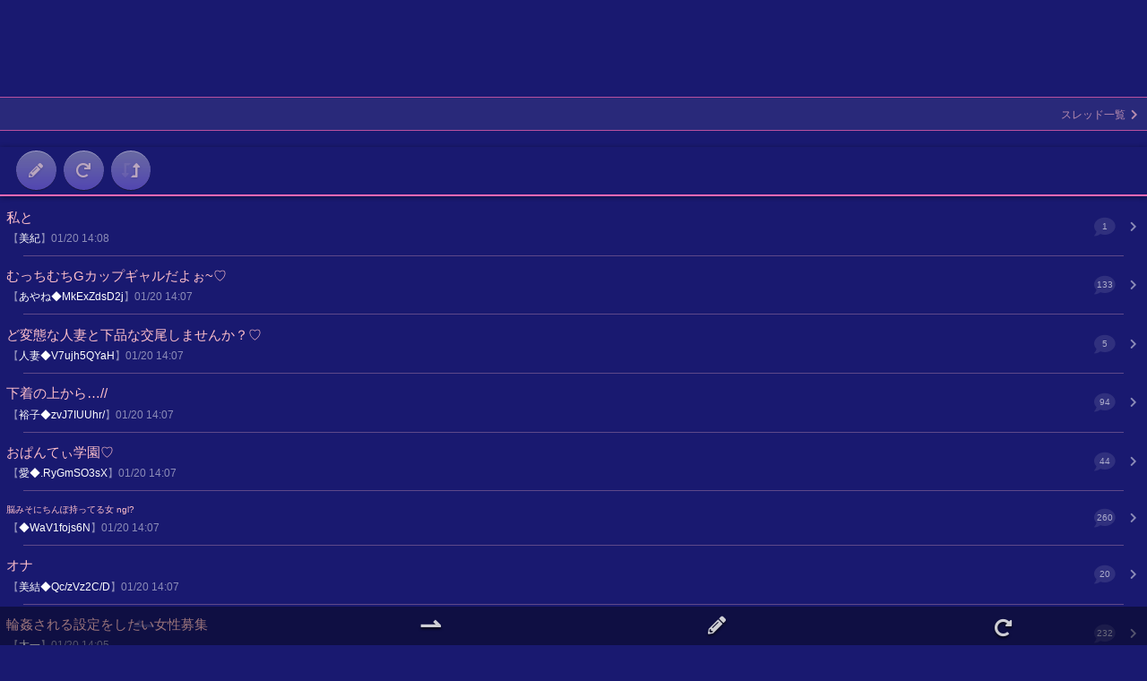

--- FILE ---
content_type: text/html; charset=none
request_url: http://imageplay.nbbs.biz/?rcnt=15&mode=next&id=imageplay&gazo=&jun=0&kid=4764&scnt=0&s_pas=&host=&sitei=&kword=&spw=
body_size: 30347
content:
<html>
<head>
<meta http-equiv="content-type" content="text/html; charset=shift_jis">
<meta http-equiv="Cache-Control" content="no-cache" />
<meta http-equiv="Content-Type" content="text/html;charset=utf-8">
<meta name="viewport" content="width=device-width, user-scalable=no, initial-scale=1, maximum-scale=1">

<script type="text/javascript" src="http://ajax.googleapis.com/ajax/libs/jquery/1.7.2/jquery.min.js"></script>

<link href="https://use.fontawesome.com/releases/v5.6.1/css/all.css" rel="stylesheet">
<link rel="stylesheet" href="https://cdnjs.cloudflare.com/ajax/libs/font-awesome-animation/0.0.10/font-awesome-animation.css" type="text/css" media="all" />

<link rel="preconnect" href="https://fonts.googleapis.com"><link rel="preconnect" href="https://fonts.gstatic.com" crossorigin><link href="https://fonts.googleapis.com/css2?family=Klee+One&family=Zen+Maru+Gothic&family=Zen+Kurenaido&family=Potta+One&family=Dela+Gothic+One&family=Kosugi+Maru&family=Hachi+Maru+Pop&family=Mochiy+Pop+One&family=RocknRoll+One&family=Murecho&family=Rampart+One&family=Yusei+Magic&family=Yuji+Mai&family=Yuji+Syuku&family=Yuji+Boku&family=Kaisei Decol&family=Kaisei+Opti&family=Kaisei+HarunoUmi&family=Kaisei+Tokumin&family=Hina+Mincho&family=Shippori+Antique&family=Zen+Antique&family=Reggae+One&family=New+Tegomin&family=Kiwi+Maru&family=Sawarabi+Mincho&family=Stick&family=Yomogi&family=Train+One&family=Monomaniac+One&family=Gamja+Flower&family=Hi+Melody&family=Aoboshi+One&family=Cherry+Bomb+One&family=Darumadrop+One&family=Tsukimi+Rounded&family=Palette+Mosaic&family=Slackside+One&family=Chokokutai&family=WDXL+Lubrifont+JP+N&family=UoqMunThenKhung&family=Iansui&family=Sawarabi+Gothic&family=Zen+Old+Mincho&family=Kapakana&family=LXGW+Marker+Gothic&family=Shizuru&family=Huninn&family=Yuji+Hentaigana+Akari&display=swap" rel="stylesheet">

<style type="text/css">
*{
padding:0px;
margin:0px;
}
body{
background-color: midnightblue;
font-family: -apple-system, BlinkMacSystemFont,
"Hiragino Kaku Gothic ProN", Meiryo, sans-serif;
}
div#box{
text-align:center;
}
div#wrapper{
width:100%;
text-align:left;
margin-left:auto;
margin-right:auto;
}
h1{
opacity: 0.6;
text-align:center;
font-size:0.75em;
color: pink;
background: rgba(255,0,255,0.2);
height: 2.7em;
line-height: 2.7em;
box-shadow: inset 0 2px 4px rgba(0,0,0,0), 0 2px 3px rgba(0,0,0,0.4)
}
span.next1{
    border-radius:0.8em 0em 0em 0.8em;
}
span.next2{
    border-radius:0em 0.8em 0.8em 0em;
}
p.next{
color:rgba(0,0,0,0);
font-size:1.2em;
text-align:center;
font-weight:bold;
margin:7px 0px 0px 0px;
}
p.next a{
color:rgba(255,210,255,0.6);
}
p.next span{
display: inline-block;
    position: relative;
    text-decoration: none;
    margin: 4px 0px;
    width: 27%;
    height: 1.5em;
    line-height: 1.5em;
    border: solid 1px rgba(90,80,150,0.5);
    text-align: center;
    vertical-align: middle;
    overflow: hidden;
    background-image: -webkit-linear-gradient(rgba(0,0,0,0.12) 0%, rgba(255,255,255,0.15) 100%);
    background-image: linear-gradient(rgba(0,0,0,0.12) 0%, rgba(255,255,255,0.16) 100%);
}

select{
color:dimgray;
font-size: 0.85em;
border-radius: 5px;
width: 4.3em;
height: 2.1em;
text-align: center;
vertical-align: middle;
border: solid 1px rgba(90,80,150,0.5);
background:rgba(255,255,255,0.8);
padding:3px 6px;
margin:0px 0px 0px 10px;
}
input{
color:rgba(255,240,255,0.6);
background:rgba(0,0,0,0);
background-image: -webkit-linear-gradient(rgba(0,0,0,0.12) 0%, rgba(255,255,255,0.16) 100%);
    background-image: linear-gradient(rgba(0,0,0,0.12) 0%, rgba(255,255,255,0.16) 100%);
font-size: 0.7em;
border-radius: 5px;
width: 7.5em;
height: 2.6em;
text-align: center;
vertical-align: middle;
border: solid 1px rgba(90,80,150,0.5);
margin:0px 0px 5px 10px;
}
form{
margin:0;
}p.icon{
font-size: 1em;
text-align: left;
width: 100%;
box-sizing: border-box;
border-bottom: solid 2px hotpink;
box-shadow: 0px 1px 6px rgba(0,0,0,0.4);
padding: 4px 0 4px 10px;
margin: 10px 0px;
}
p.icon a{
opacity: 0.7;
display: inline-block;
box-sizing: border-box;
overflow: hidden;
color: mistyrose;
width: 2.8em;
height: 2.8em;
line-height: 2.8em;
z-index: 110;
border-top: solid 1px rgba(255,255,255,0.7);
border-bottom: solid 1px rgba(0,0,0,0.8);
border-radius: 1.4em;
text-align: center;
vertical-align: middle;
text-decoration: none;
text-shadow: 0px 1px 3px rgba(0,0,0,0.2);
margin: 0 0 0 8px;
background: linear-gradient(to bottom, rgba(255,255,255,0.5), slateblue);
}
.thin{
opacity: 0.15;
}
p.icon a:active{
    color: white;
    background: cornflowerblue;
    border: none;
}
div.upper{
font-size: 0.6em;
text-align: center;
background: mediumvioletred;
padding: 0.3em 0em;
margin: 0;
}
span.upper{
    display: inline-block;
    position: relative;
    border: solid 1px rgba(0,0,0,0.2);
    text-decoration: none;
    color: rgba(255,255,255,0.9);
    box-sizing: border-box;
    box-shadow: 0px 2px 5px rgba(0,0,0,0.3);
    width: 24%;
    height: 2.6em;
    line-height: 2.6em;
    border-radius: 1.3em;
    text-align: center;
    vertical-align: middle;
    overflow: hidden;
    background: rgba(0,0,0,0);
    margin: 1px;
}
span.upper:active{
    color: white;
    box-shadow: none;
    background: cornflowerblue;
}
div.modal_wrap input{
    display: none;
}
div.modal_overlay{
    display: flex;
    justify-content: flex-end;
    overflow: auto;
    position: absolute;
    top: 2em;
    right: 0;
    z-index: 990;
    width: 10em;
    opacity: 0;
    transition: opacity 0.5s, transform 0s 0.5s;
    transform: scale(0);
}
label.modal_trigger{
    position: absolute;
    width: 100%;
    height: 100%;
}
div.modal_content{
    opacity: 0.9;
    align-self: flex-start;
    width: 10em;
    padding: 14px 0px 8px 0px;
    box-sizing: border-box;
    background: mediumvioletred;
    border-radius: 0px 0px 0px 16px;
    transform: translateY(-100%);
    transition: 0.5s;
}
label.close_button{
    color: rgba(255,255,255,0.9);
    position: absolute;
    top: 0;
    right: 0;
    padding: 6px 10px;
    font-size: 1.6em;
    cursor: pointer; 
}
div.modal_wrap input:checked ~ .modal_overlay{
    opacity: 1;
    transform: scale(1);
    transition: opacity 0.5s;
}
div.modal_wrap input:checked ~ .modal_overlay .modal_content{
    transform: translateY(0px);
}
label.open_button{
    color: pink;
    font-size: 1.2em;
    position: absolute;
    right: 10px;
    top: 2.1em;
    vertical-align: middle;
}
p.topic{
font-size: 0.75em;
color: rgba(255,255,255,0.7);
letter-spacing: -0.4px;
padding: 6px;
}
p.related a{
font-size: 0.75em;
color: rgba(255,255,255,1);
display: inline-block;
box-sizing: border-box;
overflow: hidden;
width: 100%;
height: 2.8em;
line-height: 2.8em;
border-top: solid 1px rgba(255,255,255,0.2);
vertical-align: middle;
letter-spacing: 1.1px;
padding-left: 14px;
text-align: left;
text-decoration: none;
text-shadow: 1px 1px 3px rgba(0,0,0,0.8);
}
a.top{
    color: pink;
    font-size: 0.75em;
    text-decoration: none;
    position: absolute;
    top: 3.5em;
    left: 14px;
    opacity: 0.6;
    font-weight: bold;
    text-shadow: 1px 1px 3px rgba(0,0,0,0.7);
}p.left{
font-size:0.875em;
text-align:left;
padding:1px 6px;
}
div.title{
    position: relative;
}
h2{
    font-size: 0.91em;
    font-weight: normal;
    background: rgba(0,0,0,0);
}
h2 a{
    display: inline-block;
    position: relative;
    z-index: 24;
    text-decoration: none;
    color: pink;
    box-sizing: border-box;
    width: 100%;
    text-align: left;
    overflow: hidden;
    background: rgba(0,0,0,0);
    padding: 0.3em 64px 1.6em 0.5em;
    margin: 0;
}
h2 a:active {
    color: white;
    background: cornflowerblue;
}
span.time{
    color: rgba(255,255,255,0.5);
    font-size: 0.72em;
    position: absolute;
    z-index: 23;
    bottom: 0.18em;
    left: 0.8em;
}
span.number{
    color: rgba(255,255,255,0.6);
    font-size: 0.64em;
    display: inline-block;
    position: absolute;
    z-index: 22;
    width: 34px;
    text-align: center;
    top: 48%;
    right: 30px;
    transform : translateY(-50%);
}
span.comment{
    color: rgba(255,255,255,0.1);
    font-size: 1.48em;
    display: inline-block;
    position: absolute;
    z-index: 21;
    width: 34px;
    text-align: center;
    top: 50%;
    right: 30px;
    transform : translateY(-50%);
}
span.chevron{
    color: rgba(255,255,255,0.5);
    font-size: 0.75em;
    display: inline-block;
    position: absolute;
    z-index: 20;
    width: 30px;
    text-align: center;
    top: 50%;
    right: 0;
    transform : translateY(-50%);
}
p.cate{
font-size:0.75em;
text-align:center;
padding:14px 0px 6px 0px;
}
span.cate {
    display: inline-block;
    position: relative;
    text-decoration: none;
    color: powderblue;
    box-sizing:border-box;
    width: 25%;
    height: 3.2em;
    line-height: 3.2em;
    border-top: solid 1px hotpink; 
    border-right: solid 1px rgba(255,105,180,0.4);
    text-align: center;
    vertical-align: middle;
    overflow: hidden;
    background-image: -webkit-linear-gradient(rgba(0,0,0,0) 0%, rgba(200,255,255,0.2) 100%);
    background-image: linear-gradient(rgba(0,0,0,0) 0%, rgba(255,255,255,0.2) 100%);
}
span.cate:active {
    color: white;
    background: cornflowerblue;
}
span.all {
    display: inline-block;
    position: relative;
    text-decoration: none;
    color: powderblue;
    box-sizing:border-box;
    width: 100%;
    height: 3em;
    line-height: 3em;
    border-top: solid 1px rgba(255,105,180,0.4);
    border-bottom: solid 1px hotpink;
    text-align: center;
    vertical-align: middle;
    overflow: hidden;
    background-image: -webkit-linear-gradient(rgba(0,0,0,0) 0%, rgba(200,255,255,0.2) 100%);
    background-image: linear-gradient(rgba(0,0,0,0) 0%, rgba(255,255,255,0.2) 100%);
}
span.all:active {
    color: white;
    background: cornflowerblue;
}div.sticky{
text-align: right;
z-index: 800;
position: -webkit-sticky;
position: sticky;
top: 0.1em;
}
span.sticky{
opacity: 0.6;
display: inline-block;
color: rgba(255,255,255,1.0);
font-size: 0.84em;
box-sizing:border-box;
border: solid 1px rgba(80,30,130,0.8); 
border-radius: 0.5em;
background-color: rgba(80,30,130,0.7);
backdrop-filter: blur(0.15em);
padding: 0.4em 0.8em;
margin: 0.1em 0.4em;
}
span.sticky small.com{
opacity: 0.5;
}
div.main{
opacity: 0.94;
font-size:0.88em;
text-align:left;
padding: 6px 6px;
line-height: 1.6;
}
div.main a{
color: pink;
text-decoration: none;
text-shadow: 1px 1px 2px rgba(0,0,0,0.7);
}
div.resname{
color: rgba(255,255,255,0.6);
font-size: 0.875em;
text-align: left;
vertical-align: middle;
height: 1.6em;
line-height: 1.6em;
margin: 2px 8px;
}
span.res a{
opacity: 0.8;
font-size: 0.86em;
text-decoration: none;
position: relative;
left: 0;
display: inline-block;
box-sizing: border-box;
overflow: hidden;
color: pink;
width: 2.8em;
height: 1.6em;
line-height: 1.6em;
z-index: 11;
border-top: solid 1px rgba(255,255,255,0.4);
border-bottom: solid 1px rgba(0,0,0,0.5);
border-radius: 0.9em;
text-align: center;
vertical-align: middle;
text-decoration: none;
margin: 0 4px 0.1em 0;
background: linear-gradient(to bottom, rgba(255,255,255,0.2), rgba(50,50,0,0.2));
padding: 0 0 1.7em 0;
}
span.reply{
position: absolute;
left: 0.35em;
font-size: 1.6em;
color: rgba(255,255,255,0.1);
z-index: 10;
}
div.note{
color: rgba(255,255,255,0.5);
font-size: 0.75em;
position: relative;
height: 1.4em;
line-height: 1.4em;
margin: 1px 0px;
}
span.note{
position: absolute;
left: 12px;
}
span.del{
opacity: 0.35;
font-size: 1.2em;
position: absolute;
right: 18px;
}
span.del a{
text-decoration: none;
color: pink;
text-shadow: -1px 1px 2px rgba(0,0,0,0.9);
}
p.right{
font-size:0.84em;
text-align:right;
}
p.right a{
    opacity: 0.7;
color: rgba(255,255,200,0.8);
    display: inline-block;
    position: relative;
    text-decoration: none;
    padding: 0;
    margin: 0.5em 0em;
    width: 10em;
    height: 2.2em;
    line-height: 2.2em;
    border-radius:0.8em 0em 0em 0.8em;
    box-shadow: -2px 2px 3px rgba(0,0,0,0.5);
    text-align: right;
    vertical-align: middle;
    overflow: hidden;
    background: rgba(255,255,255,0.2);
}
p.center1{
text-align:center;
font-size:0.75em;
padding: 4px 0px 0px 0px;
}
hr.main{
opacity: 0.3;
border: 0 none;
height: 1px;
background-color: lightpink;
width: 96%;
margin: 9px auto;
}
hr.full{
opacity: 0.7;
border: 0 none;
height: 2px;
background-color: hotpink;
width: 100%;
margin: 6px auto;
}
p.hito{
opacity: 0.7;
font-size: 0.77em;
text-align: center;
padding: 4px 0px 10px 0px;
}
span.hito{
    display: inline-block;
    position: relative;
    text-decoration: none;
    color: thistle;
    box-sizing: border-box;
    width: 70%;
    height: 2.2em;
    line-height: 2.2em;
    border: solid 1px rgba(100,90,200,0.7);
    border-radius: 0.7em;
    text-align: center;
    vertical-align: middle;
    overflow: hidden;
    background: rgba(255,255,255,0.1);
}
span.hito:active {
    color: white;
    background: cornflowerblue;
}
img{
opacity: 0.8;
}p.list{
opacity: 0.7;
font-size: 0.75em;
padding: 8px 0px;
}
span.list{
    display: inline-block;
    position: relative;
    text-decoration: none;
    color: pink;
    box-sizing: border-box;
    width: 100%;
    height: 3.2em;
    line-height: 3.2em;
    padding: 0px 10px 0px 0px;
    border-top: solid 1px hotpink; 
    border-bottom: solid 1px hotpink;
    text-align:right;
    vertical-align: middle;
    overflow: hidden;
    background: rgba(255,255,255,0.1);
}
span.list:active {
color: white;
background: cornflowerblue;
}
div.bar{
width:100%;
position:fixed;
left:0px;
bottom:0px;
z-index:999;
background-color: rgba(0,0,0,0.4);
}
p.symbol{
color: rgba(255,255,255,0.1);
font-size:1.8em;
text-align:center;
}
p.symbol a{
color:rgba(255,255,255,0.8);
text-shadow: 0px 2px 3px rgba(0,0,0,0.7);
}
span.symbol{
display: inline-block;
position: relative;
text-decoration: none;
width: 25%;
height: 1.5em;
line-height: 1.5em;
text-align: center;
vertical-align: middle;
overflow: hidden;
background-color: none;
}
span.symbol a:active{
color: white;
background: cornflowerblue;
}
p.top{
opacity: 0.7;
font-size: 0.75em;
padding: 12px 0px 8px 0px;
}
p.top a{
    display: inline-block;
    position: relative;
    font-weight: bold;
    text-decoration: none;
    color: rgba(255,255,255,0.8);
    box-sizing: border-box;
    width: 100%;
    height: 3.4em;
    line-height: 3.4em;
    padding: 0px 0px 0px 18px;
    text-align: left;
    vertical-align: middle;
    overflow: hidden;
    background: rgba(255,255,255,0.1);
    box-shadow:
0 1px 4px rgba(0,0,0,0.6);
    text-shadow:
1px 1px 3px rgba(0,0,0,0.6);
}
address{
text-align:center;
font-size:0.75em;
font-style:normal;
border-top: solid 1px rgba(255,255,255,0.3);
letter-spacing: 0.1em;
padding: 1em 0em 5.0em 0em;
margin: 8px 0px 0px 0px;
}
address a{
color:rgba(255,255,255,0.7);
text-decoration:none;
}
body {
    -webkit-animation: fadeIn 0.8s ease 0s 1 normal;
    animation: fadeIn 0.8s ease 0s 1 normal;
}
  @keyframes fadeIn {
    0% {
      opacity: 0
    }
    100% {
      opacity: 1
    }
  }
  @-webkit-keyframes fadeIn {
    0% {
      opacity: 0
    }
    100% {
      opacity: 1
    }
  }
img {
    -webkit-animation: fadeIn 1.0s ease 0s 1 normal;
    animation: fadeIn 1.0s ease 0s 1 normal;
}
  @keyframes fadeIn {
    0% {
      opacity: 0
    }
    100% {
      opacity: 0.9
    }
  }
  @-webkit-keyframes fadeIn {
    0% {
      opacity: 0
}
    100% {
      opacity: 0.8
}
  }
</style><title>ƒCƒƒvê—p”Â</title>
</head>
<body bgcolor="midnightblue" text="#FFFFFF" link="pink" vlink="pink" alink="pink">
<A NAME="ue"></A>
<div id="box"><div id="wrapper"><div id="im-b1d1f2b419b44318a22d740ba1a97444">  <script async src="http://imp-adedge.i-mobile.co.jp/script/v1/spot.js?20220104"></script>  <script>(window.adsbyimobile=window.adsbyimobile||[]).push({pid:5768,mid:16046,asid:1687693,type:"banner",display:"inline",elementid:"im-b1d1f2b419b44318a22d740ba1a97444"})</script></div><p class="list"><a href="http://imageplay.nbbs.biz/"><span class="list">ƒXƒŒƒbƒhˆê——&nbsp;&nbsp;<i class="fas fa-chevron-right"></i></span></a></p><div id="im-7befe62da8af45c2b510178bf17d065e">  <script async src="http://imp-adedge.i-mobile.co.jp/script/v1/spot.js?20220104"></script>  <script>(window.adsbyimobile=window.adsbyimobile||[]).push({pid:5768,mid:477949,asid:1566289,type:"banner",display:"inline",elementid:"im-7befe62da8af45c2b510178bf17d065e"})</script></div><p class="icon"><a href=toukou_r.php?id=imageplay&gazo=&jun=0&kid=4764&scnt=0&rcnt=15&s_pas=&host=&spw=>&nbsp;<i class="fas fa-pencil-alt faa-horizontal animated-hover"></i>&nbsp;</a><a href="./?id=imageplay&gazo=&jun=0&kid=4764&host=&s_pas=&rcnt=15&scnt=0&res=0&spw=">&nbsp;<i class="fas fa-redo faa-spin animated-hover"></i>&nbsp;</a><a href="./?id=imageplay&gazo=&jun=1&kid=4764&host=&s_pas=&rcnt=15&scnt=0&sitei=&kword=&res=0&spw=">&nbsp;<i class="fas fa-level-down-alt fa-flip-horizontal thin"></i><i class="fas fa-level-up-alt"></i>&nbsp;</a></p><div class="title"><h2><a href="./?id=imageplay&gazo=&jun=0&kid=18753&s_pas=&scnt=0">Ž„‚Æ</a></h2><span class="time">y<font color="#FFFFFF">”ü‹I</font>z01/20 14:08</span><span class="number">1</span><span class="chevron"><i class="fas fa-chevron-right"></i></span><span class="comment"><i class="fas fa-comment"></i></span></div><hr class="main"><div class="title"><h2><a href="./?id=imageplay&gazo=&jun=0&kid=19173&s_pas=&scnt=0">‚Þ‚Á‚¿‚Þ‚¿GƒJƒbƒvƒMƒƒƒ‹‚¾‚æ‚§~&#9825;</a></h2><span class="time">y<font color="#FFFFFF">‚ ‚â‚ËŸMkExZdsD2j</font>z01/20 14:07</span><span class="number">133</span><span class="chevron"><i class="fas fa-chevron-right"></i></span><span class="comment"><i class="fas fa-comment"></i></span></div><hr class="main"><div class="title"><h2><a href="./?id=imageplay&gazo=&jun=0&kid=15109&s_pas=&scnt=0">‚Ç•Ï‘Ô‚ÈlÈ‚Æ‰º•i‚ÈŒð”ö‚µ‚Ü‚¹‚ñ‚©H&#9825;</a></h2><span class="time">y<font color="#FFFFFF">lÈŸV7ujh5QYaH</font>z01/20 14:07</span><span class="number">5</span><span class="chevron"><i class="fas fa-chevron-right"></i></span><span class="comment"><i class="fas fa-comment"></i></span></div><hr class="main"><div class="title"><h2><a href="./?id=imageplay&gazo=&jun=0&kid=20974&s_pas=&scnt=0">‰º’…‚Ìã‚©‚çc//</a></h2><span class="time">y<font color="#FFFFFF">—TŽqŸzvJ7IUUhr/</font>z01/20 14:07</span><span class="number">94</span><span class="chevron"><i class="fas fa-chevron-right"></i></span><span class="comment"><i class="fas fa-comment"></i></span></div><hr class="main"><div class="title"><h2><a href="./?id=imageplay&gazo=&jun=0&kid=17242&s_pas=&scnt=0">‚¨‚Ï‚ñ‚Ä‚¡Šw‰€&#9825;</a></h2><span class="time">y<font color="#FFFFFF">ˆ¤Ÿ.RyGmSO3sX</font>z01/20 14:07</span><span class="number">44</span><span class="chevron"><i class="fas fa-chevron-right"></i></span><span class="comment"><i class="fas fa-comment"></i></span></div><hr class="main"><div class="title"><h2><a href="./?id=imageplay&gazo=&jun=0&kid=10380&s_pas=&scnt=0"><font size="1">”]‚Ý‚»‚É‚¿‚ñ‚ÛŽ‚Á‚Ä‚é— ngl?</font></a></h2><span class="time">y<font color="#FFFFFF">ŸWaV1fojs6N</font>z01/20 14:07</span><span class="number">260</span><span class="chevron"><i class="fas fa-chevron-right"></i></span><span class="comment"><i class="fas fa-comment"></i></span></div><hr class="main"><div class="title"><h2><a href="./?id=imageplay&gazo=&jun=0&kid=13670&s_pas=&scnt=0">ƒIƒi</a></h2><span class="time">y<font color="#FFFFFF">”üŒ‹ŸQc/zVz2C/D</font>z01/20 14:07</span><span class="number">20</span><span class="chevron"><i class="fas fa-chevron-right"></i></span><span class="comment"><i class="fas fa-comment"></i></span></div><hr class="main"><div class="title"><h2><a href="./?id=imageplay&gazo=&jun=0&kid=9637&s_pas=&scnt=0">—ÖŠ­‚³‚ê‚éÝ’è‚ð‚µ‚½‚¢—«•åW</a></h2><span class="time">y<font color="#FFFFFF">‘¾ˆê</font>z01/20 14:05</span><span class="number">232</span><span class="chevron"><i class="fas fa-chevron-right"></i></span><span class="comment"><i class="fas fa-comment"></i></span></div><hr class="main"><div class="title"><h2><a href="./?id=imageplay&gazo=&jun=0&kid=2062&s_pas=&scnt=0">ƒXƒg[ƒŠ[dŽ‹(ƒˆ¤)(•åW’†)</a></h2><span class="time">y<font color="#FFFFFF">ƒeƒcŸ46tBU4zJWO</font>z01/20 14:03</span><span class="number">26</span><span class="chevron"><i class="fas fa-chevron-right"></i></span><span class="comment"><i class="fas fa-comment"></i></span></div><hr class="main"><div class="title"><h2><a href="./?id=imageplay&gazo=&jun=0&kid=1856&s_pas=&scnt=0">S‘©’²‹³(“ûŽñÓ‚ß‘½‚ß)</a></h2><span class="time">y<font color="#FFFFFF">—DŠóZ0u01/bCXZ</font>z01/20 14:03</span><span class="number">22</span><span class="chevron"><i class="fas fa-chevron-right"></i></span><span class="comment"><i class="fas fa-comment"></i></span></div><hr class="main"><div class="title"><h2><a href="./?id=imageplay&gazo=&jun=0&kid=2363&s_pas=&scnt=0">”Nã‚Ì—«‚ÆŠÃX&#9825;</a></h2><span class="time">y<font color="#FFFFFF">ãÄŸX.Gs0HFWQ.</font>z01/20 14:02</span><span class="number">513</span><span class="chevron"><i class="fas fa-chevron-right"></i></span><span class="comment"><i class="fas fa-comment"></i></span></div><hr class="main"><div class="title"><h2><a href="./?id=imageplay&gazo=&jun=0&kid=5346&s_pas=&scnt=0">ˆúŒê‚Å”ZŒúŒð”ö&#9825;</a></h2><span class="time">y<font color="#FFFFFF">ƒAƒŠƒXŸaTUbvoMSRQ</font>z01/20 14:02</span><span class="number">17</span><span class="chevron"><i class="fas fa-chevron-right"></i></span><span class="comment"><i class="fas fa-comment"></i></span></div><hr class="main"><div class="title"><h2><a href="./?id=imageplay&gazo=&jun=0&kid=13136&s_pas=&scnt=0">NBL Ž“Œ¢•åW SM</a></h2><span class="time">y<font color="#FFFFFF">‹ó•äŸS8yA.nNxhj</font>z01/20 14:02</span><span class="number">553</span><span class="chevron"><i class="fas fa-chevron-right"></i></span><span class="comment"><i class="fas fa-comment"></i></span></div><hr class="main"><div class="title"><h2><a href="./?id=imageplay&gazo=&jun=0&kid=19935&s_pas=&scnt=0">NTR«Ú‘Ò&#9825;</a></h2><span class="time">y<font color="#FFFFFF">—z‰îŸQPxS5PXR9x</font>z01/20 14:00</span><span class="number">1</span><span class="chevron"><i class="fas fa-chevron-right"></i></span><span class="comment"><i class="fas fa-comment"></i></span></div><hr class="main"><div class="title"><h2><a href="./?id=imageplay&gazo=&jun=0&kid=9265&s_pas=&scnt=0">¶ˆÓ‹C‚È•”‰º‚É«Ù‚ðI</a></h2><span class="time">y<font color="#FFFFFF">KŽqŸA7dkWhUckS</font>z01/20 13:58</span><span class="number">3</span><span class="chevron"><i class="fas fa-chevron-right"></i></span><span class="comment"><i class="fas fa-comment"></i></span></div><hr class="main"><div class="title"><h2><a href="./?id=imageplay&gazo=&jun=0&kid=14770&s_pas=&scnt=0">ŽáÈAlÈê—pƒp[ƒg‚Ì‚¨ŽdŽ–</a></h2><span class="time">y<font color="#FFFFFF">YuŸ8PeV5amCcw</font>z01/20 13:58</span><span class="number">29</span><span class="chevron"><i class="fas fa-chevron-right"></i></span><span class="comment"><i class="fas fa-comment"></i></span></div><hr class="main"><div class="title"><h2><a href="./?id=imageplay&gazo=&jun=0&kid=17662&s_pas=&scnt=0">Šè–]‚ð‚‚ê—¬‚·ƒXƒŒ</a></h2><span class="time">y<font color="#FFFFFF">no name</font>z01/20 13:58</span><span class="number">673</span><span class="chevron"><i class="fas fa-chevron-right"></i></span><span class="comment"><i class="fas fa-comment"></i></span></div><hr class="main"><div class="title"><h2><a href="./?id=imageplay&gazo=&jun=0&kid=15975&s_pas=&scnt=0"><small>yÃ–°z‚¨Žo‚³‚ñ‚Ì‚¨‚Á‚Ï‚¢Œ©‚¹‚Ä‚­‚¾‚³‚¢&#9825;</small></a></h2><span class="time">y<font color="#FFFFFF">ŸK.vRBLwn8/</font>z01/20 13:56</span><span class="number">34</span><span class="chevron"><i class="fas fa-chevron-right"></i></span><span class="comment"><i class="fas fa-comment"></i></span></div><hr class="main"><div class="title"><h2><a href="./?id=imageplay&gazo=&jun=0&kid=8170&s_pas=&scnt=0">‘·‚æ‚èŽá‚¢Žq‚É›s‚Ü‚³‚ê‚¿‚á‚¤”ì–ž‘c•ê</a></h2><span class="time">y<font color="#FFFFFF">^“Þ”üŸSw9y8zPuEA</font>z01/20 13:55</span><span class="number">67</span><span class="chevron"><i class="fas fa-chevron-right"></i></span><span class="comment"><i class="fas fa-comment"></i></span></div><hr class="main"><div class="title"><h2><a href="./?id=imageplay&gazo=&jun=0&kid=1683&s_pas=&scnt=0">ƒ‰ƒuƒzŽs’·&#9825;</a></h2><span class="time">y<font color="#FFFFFF">KÆŸiRWzoNGMRc</font>z01/20 13:53</span><span class="number">6</span><span class="chevron"><i class="fas fa-chevron-right"></i></span><span class="comment"><i class="fas fa-comment"></i></span></div><hr class="main"></i></b></em></font></font></small></small><div id="im-83cd0ac1195d465b879feef91d878ef6">  <script async src="http://imp-adedge.i-mobile.co.jp/script/v1/spot.js?20220104"></script>  <script>(window.adsbyimobile=window.adsbyimobile||[]).push({pid:5768,mid:16046,asid:1687692,type:"banner",display:"inline",elementid:"im-83cd0ac1195d465b879feef91d878ef6"})</script></div><p class="next"><span class="next1">©</span><a href="./?scnt=20&mode=next&sitei=&jun=0&kword=&id=imageplay&s_pas=&gazo=&host="><span class="next2">¨</span></a></p><div class="page"><form action="/index.php" method="post">
<input type="hidden" name="gazou" value="">
<input type="hidden" name="jun" value="0">
<input type="hidden" name="sitei" value="">
<input type="hidden" name="kword" value="">
<input type="hidden" name="id" value="imageplay">
<input type="hidden" name="s_pas" value="">
<input type="hidden" name="host" value="">
<select name="scnt">
<option value="0" selected>1</option>
<option value="20" >2</option>
<option value="40" >3</option>
<option value="60" >4</option>
<option value="80" >5</option>
<option value="100" >6</option>
<option value="120" >7</option>
<option value="140" >8</option>
<option value="160" >9</option>
<option value="180" >10</option>
<option value="200" >11</option>
<option value="220" >12</option>
<option value="240" >13</option>
<option value="260" >14</option>
<option value="280" >15</option>
<option value="300" >16</option>
<option value="320" >17</option>
<option value="340" >18</option>
<option value="360" >19</option>
<option value="380" >20</option>
<option value="400" >21</option>
<option value="420" >22</option>
<option value="440" >23</option>
<option value="460" >24</option>
<option value="480" >25</option>
<option value="500" >26</option>
<option value="520" >27</option>
<option value="540" >28</option>
<option value="560" >29</option>
<option value="580" >30</option>
<option value="600" >31</option>
<option value="620" >32</option>
<option value="640" >33</option>
<option value="660" >34</option>
<option value="680" >35</option>
<option value="700" >36</option>
<option value="720" >37</option>
<option value="740" >38</option>
<option value="760" >39</option>
<option value="780" >40</option>
<option value="800" >41</option>
<option value="820" >42</option>
<option value="840" >43</option>
<option value="860" >44</option>
<option value="880" >45</option>
<option value="900" >46</option>
<option value="920" >47</option>
<option value="940" >48</option>
<option value="960" >49</option>
<option value="980" >50</option>
</select><br><input type="submit" value="PAGE&nbsp;&nbsp;&nbsp;&nbsp;&nbsp;&nbsp;&#187;"></form>
</div><div id="im-27c6e8d346744999be5388190a7e00d5">  <script async src="http://imp-adedge.i-mobile.co.jp/script/v1/spot.js?20220104"></script>  <script>(window.adsbyimobile=window.adsbyimobile||[]).push({pid:5768,mid:16046,asid:28850,type:"banner",display:"inline",elementid:"im-27c6e8d346744999be5388190a7e00d5"})</script></div><hr class="full"><div class="bar"><p class="symbol"><span class="symbol"><b>&#8636;</b></span><a href="./?scnt=20&mode=next&sitei=&jun=0&kword=&id=imageplay&s_pas=&gazo=&host="><span class="symbol"><b>&#8640;</b></span></a><a href=toukou.php?id=imageplay&jun=0&s_pas=&gazo=&host=><span class="symbol"><small><small>&nbsp;<i class="fas fa-pencil-alt faa-horizontal animated-hover"></i>&nbsp;</span></a><a href="" onclick="location.reload();return false"><span class="symbol">&nbsp;<i class="fas fa-redo-alt faa-spin animated-hover"></i>&nbsp;</small></small></span></a></p></div><p class="right"><a href="http://mobile-bbs3.com/bbs/toukou.php?id=imageplay">’Ê•ñEíœˆË—Š&nbsp;&nbsp;&#9658;&nbsp;</a></p><p class="cate"><a href="http://tkcategory.nbbs.biz/"><span class="cate">ŽG’k</span></a><a href="http://hbcategory.nbbs.biz/"><span class="cate">Žï–¡•Ê</span></a><a href="http://nlcategory.nbbs.biz/"><span class="cate">‚È‚è‚«‚è</span></a><a href="http://adcategory.nbbs.biz/"><span class="cate">ƒAƒ_ƒ‹ƒg</span></a><br><a href="http://allcategory.nbbs.biz/"><span class="all">‘SƒJƒeƒSƒŠˆê——</span></a></p><p class="hito"><a href="http://murmur.nbbs.biz/"><span class="hito">c&nbsp;ƒqƒgƒŠƒSƒg&nbsp;c</span></a></p><div id="im-d7597917e1af4514950d76717fb835aa">  <script async src="http://imp-adedge.i-mobile.co.jp/script/v1/spot.js?20220104"></script>  <script>(window.adsbyimobile=window.adsbyimobile||[]).push({pid:5768,mid:477949,asid:1566291,type:"banner",display:"inline",elementid:"im-d7597917e1af4514950d76717fb835aa"})</script></div><p class="top"><a href="http://ieden.nbbs.biz/"><i class="fas fa-chevron-left"></i>&nbsp;TOP</a></p><script type="text/javascript">ARROW_adspotId = 10301; ARROW_css = "https://ad.ad-arrow.com/static/css/banner.css"; ARROW_ifw = "300px"; ARROW_ifh = "250px"; ARROW_ifw100 = 1; ARROW_ifb = "none"; ARROW_iftr = 1;</script><script type="text/javascript" src="https://ad.ad-arrow.com/static/banner.js"></script><address><a href="http://ieden.nbbs.biz/">&copy;i-eden</a></address></div></div><A NAME="sita"></A>
</center>
</body>
</html>


--- FILE ---
content_type: text/javascript; charset=UTF-8
request_url: http://edayo.miyuki-web.net/yie/ld/jsk?zoneid=80019325&cb=86647261633&charset=UTF-8&loc=http%3A%2F%2Fimageplay.nbbs.biz%2F%3Frcnt%3D15%26mode%3Dnext%26id%3Dimageplay%26gazo%3D%26jun%3D0%26kid%3D4764%26scnt%3D0%26s_pas%3D%26host%3D%26sitei%3D%26kword%3D%26spw%3D&sw=720&sh=1280&topframe=0
body_size: 2201
content:
gen_tag = "%3cscript%20type%3d%27text%2fjavascript%27%3evar%20SSPPassback2%3dfunction%28%29%7bvar%20bl%3d0%2cpc%3d0%2cpr%3d0%2cac%3d0%2cer%3d0%2csi%3dnull%2ccu%3d0%2cci%3d0%2ccp%3d0%2cca%3d0%2ccf%3d0%2cve%3d0%2cir%3d0%2cd%3ddocument%3bthis.sl%3dfunction%28bd%29%7bbl%3dbd%3bif%28bl%5b%27jp%27%5d%21%3dundefined%29%7bpr%3dbl%5b%27jp%27%5d%3bdelete%20bl%5b%27jp%27%5d%3b%7dif%28bl%5b%27jac%27%5d%21%3dundefined%29%7bac%3dbl%5b%27jac%27%5d%3bdelete%20bl%5b%27jac%27%5d%3b%7dif%28bl%5b%27ctu%27%5d%21%3dundefined%29%7bcu%3dbl%5b%27ctu%27%5d%3bdelete%20bl%5b%27ctu%27%5d%3b%7dif%28bl%5b%27vie%27%5d%21%3dundefined%29%7bif%28bl%5b%27vie%27%5d%3d%3d1%29ve%3d1%3bdelete%20bl%5b%27vie%27%5d%3b%7d%7d%3bthis.gb%3dfunction%28%29%7bvar%20bt%3d%22%22%3bif%28bl%5bpc%5d%26%26bl%5bpc%5d.tag%21%3d%22%22%29%7bif%28ci%3d%3d0%29%7bci%3d%22gn_delivery_80019325_c5e6a369%22%3bbt%2b%3d%22%3cdiv%20id%3d%5c%22%22%2bci%2b%22%5c%22%3e%22%3bbt%2b%3dbl%5bpc%5d.tag%3bbt%2b%3d%22%3c%5c%2f%22%2b%22div%3e%22%3b%7delse%20bt%3dbl%5bpc%5d.tag%3b%7dreturn%20bt%3b%7d%3bthis.ic%3dfunction%28%29%7bpc%2b%3d1%3b%7d%3bthis.gv%3dfunction%28%29%7bif%28typeof%20window.gnInview%3d%3d%3d%27undefined%27%26%26ve%21%3d0%29%7bvar%20ivel%3ddocument.createElement%28%27script%27%29%3bivel.type%3d%27text%2fjavascript%27%3bivel.src%3d%27http%3a%2f%2fjs.miyuki-web.net%2fj%2finview.20190130.min.js%27%3bdocument.body.appendChild%28ivel%29%3b%7d%7d%3bthis.gp%3dfunction%28%29%7bif%28pr%21%3d0%29d.write%28pr%29%3b%7d%3bthis.ga%3dfunction%28%29%7bif%28ac%21%3d0%29d.write%28ac%29%3b%7d%3bthis.cd%3dfunction%28pe%29%7bvar%20dr%3d0%3bfor%28var%20ce%3dpe.firstChild%3bce%21%3dnull%3bce%3dce.nextSibling%29%7bif%28ce.nodeType%3d%3d1%29%7bif%28ce.nodeName%3d%3d%27A%27%29%7bif%28typeof%28ce.href%29%21%3d%3d%27undefined%27%26%26ce.href%21%3dnull%26%26ce.href%21%3d%27%27%29return%201%3b%7delse%20if%28ce.nodeName%3d%3d%27IFRAME%27%29return%201%3bif%28ce.nodeName%21%3d%27SCRIPT%27%29%7bdr%3dthis.cd%28ce%29%3bif%28dr%3d%3d1%29return%201%3b%7d%7d%7dreturn%20dr%3b%7d%3bthis.rp%3dfunction%28%29%7bif%28cp%3d%3d0%29%7bvar%20pf%3dd.getElementById%28ci%29.parentNode%3bwhile%28pf%21%3dnull%26%26pf%21%3dd.documentElement%26%26pf%21%3dd.body%29%7bif%28pf.nodeType%3d%3d1%26%26pf.nodeName%3d%3d%22DIV%22%29break%3bpf%3dpf.parentNode%3b%7dcp%3d%28pf%3d%3dnull%3fd.body%3apf%29%3b%7dreturn%20cp%3b%7d%3bthis.sp%3dfunction%28%29%7bif%28cf%21%3d0%29return%3bcf%3d1%3bvar%20i%3d0%3bvar%20n%3d%22%22%3bfor%28%3bi%3cpc-1%3bi%2b%2b%29%7bif%28bl%5bi%5d.ctt%21%3d0%29%7bif%28n.length%3e0%29n%2b%3d%22%2c%22%3bn%2b%3dbl%5bi%5d.as%3b%7d%7dvar%20a%3d%22%22%3bif%28i%3cpc%26%26bl%5bi%5d.ctt%21%3d0%29%7bca%3dbl%5bi%5d.as%3bif%28er%3d%3d0%29%7bif%28n.length%3e0%29n%2b%3d%22%2c%22%3bn%2b%3dca%3b%7delse%20if%28bl%5bi%5d.jpf%3d%3d1%29a%2b%3dca%3belse%7bvar%20af%3dd.getElementById%28ci%29%3bif%28af%21%3dnull%26%26this.cd%28af%29%3d%3d0%29%7bif%28n.length%3e0%29n%2b%3d%22%2c%22%3bn%2b%3dca%3b%7delse%20a%2b%3dca%3b%7d%7dif%28cu%21%3d0%26%26%28n.length%3e0%7c%7ca.length%3e0%29%29%7bvar%20u%3dcu%2b%22%3fcik%3dxzdHDZEGdz2RSblVHdqTInOS1wgmZr7wPtNutI4ORQw6Z0VRWueJxypNgmX5K-nsMnXPbjx9ql3STCtDUzITikeZC8w%22%3bif%28n.length%3e0%29u%2b%3d%28%22%26noas%3d%22%2bn%29%3bif%28a.length%3e0%29u%2b%3d%28%22%26asid%3d%22%2ba%29%3bvar%20t%3dd.createElement%28%22img%22%29%3bt.style.display%3d%22none%22%3bt.style.visibility%3d%22hidden%22%3bt.width%3d%220%22%3bt.height%3d%220%22%3bt.src%3du%3bthis.rp%28%29.appendChild%28t%29%3bif%28ca%21%3d0%29%7bif%28this.rt%28%29%3d%3d0%29%7bvar%20st%3dd.createElement%28%22script%22%29%3bst.type%3d%22text%2fjavascript%22%3bst.src%3d%22http%3a%2f%2fjs.miyuki-web.net%2fj%2frtct_adp_lib.20180606.min.js%3fSotodaDeliveryZoneName%3dgpb_80019325%22%3bthis.rp%28%29.appendChild%28st%29%3b%7d%7d%7d%7d%3bthis.rt%3dfunction%28%29%7bif%28ir%3d%3d0%26%26typeof%28GncTracker%29%21%3d%3d%22undefined%22%26%26typeof%28GncTracker%29%3d%3d%22object%22%26%26GncTracker%26%26typeof%28GncTracker.add%29%21%3d%3d%22undefined%22%26%26typeof%28GncTracker.add%29%3d%3d%22function%22%26%26GncTracker.add%29%7bir%3d1%3bGncTracker.add%28d.getElementById%28ci%29%2cfunction%28%29%7bGncTracker.sendData%28cu%2c%7b%22cik%22%3a%22N9wm3mHtFu4yy3sY14ZXdaQYaLo1B5_WPamoCY3GT7mMUqWf8bQotygrFlCGkUMFaJIOFFgtEhlp5vMyt8hyBMd_B8U%22%2c%22asid%22%3aca%7d%29%3b%7d%29%3b%7dreturn%20ir%3b%7d%3bthis.bp%3dfunction%28%29%7bvar%20b%3dthis.gb%28%29%3bif%28b%21%3d%27%27%29%7bthis.ic%28%29%3ber%3d-1%3bd.write%28b%29%3bif%28ve%21%3d0%26%26bl%5bpc-1%5d.viu%21%3d%27%27%29this.vi%28%29%3bsi%3dsetTimeout%28%22gpb_80019325.sr%28%29%22%2c2000%29%3b%7delse%20this.sp%28%29%3b%7d%3bthis.su%3dfunction%28%29%7ber%3d0%3bif%28si%21%3dnull%29%7bclearTimeout%28si%29%3bsi%3dnull%3b%7dthis.bp%28%29%3b%7d%3bthis.vi%3dfunction%28%29%7bwindow.gnInview%3dwindow.gnInview%7c%7c%7b%7d%3bwindow.gnInview.cmd%3dwindow.gnInview.cmd%7c%7c%5b%5d%3bwindow.gnInview.cmd.push%28function%28%29%7bwindow.gnInview.addTarget%28ci%2cbl%5bpc-1%5d.viu%29%3b%7d%29%3b%7d%3b%7d%3bSSPPassback2.prototype%3d%7bpassBack%3afunction%28%29%7bthis.su%28%29%3b%7d%2csr%3afunction%28%29%7bthis.sp%28%29%3b%7d%2cregisterClickTracking%3afunction%28%29%7bthis.rt%28%29%3b%7d%2crun%3afunction%28bd%29%7bthis.sl%28bd%29%3bthis.gv%28%29%3bthis.gp%28%29%3bthis.bp%28%29%3bthis.ga%28%29%3b%7d%7d%3bvar%20gpb_80019325%3dnew%20SSPPassback2%28%29%3bvar%20jd%3d%7b%22jp%22%3a%22%22%2c%22jac%22%3a%22%3cimg%20src%3d%5c%22http%3a%5c%2f%5c%2fcs.miyuki-web.net%5c%2fyie%5c%2fld%5c%2fmcs%3fver%3d1%26dspid%3dlamp%26format%3dgif%26vid%3d5012%5c%22%20style%3d%5c%22display%3a%20none%3b%20visibility%3a%20hidden%3b%5c%22%20%5c%2f%3e%22%2c%22ctu%22%3a%22http%3a%2f%2fedayo.miyuki-web.net%2fyie%2fld%2fcic%22%2c%22vie%22%3a0%7d%3bgpb_80019325.run%28jd%29%3b%3c%2fscript%3e";document.write(decodeURIComponent(gen_tag));


--- FILE ---
content_type: text/javascript; charset=utf-8
request_url: https://spnativeapi-tls.i-mobile.co.jp/api/ad_spot.ashx?partnerId=5768&mediaId=16046&spotId=1687692&asn=2&num=7&callback=imobile_jsonp_callback_f4dcdb3942ae&tagv=1.2.45&referer=http://imageplay.nbbs.biz/
body_size: -7
content:
imobile_jsonp_callback_f4dcdb3942ae({"result":{"code":3,"message":"Ad not found"},"spotInfo":{},"ads":[]})

--- FILE ---
content_type: text/javascript; charset=utf-8
request_url: https://imp-bidapi.i-mobile.co.jp/api/v1/spot.ashx?ver=1.2.45&type=banner&url=http://imageplay.nbbs.biz/&direct=1&fif=0&sf=0&cof=0&dfp=0&amp=0&sp=0&ios=0&pid=5768&mid=477949&asid=1566291&spec=0&nemu=0
body_size: 325
content:
{"task":{},"error":{"code":200,"message":""},"result":{"bidid":"ac31f687-e5eb-4b01-845c-902c4fc19707","mediaId":477949,"partnerId":5768,"spotId":1566291,"width":300,"height":250,"presentationId":21,"platform":2,"slot_count":1,"xid":"00000000-0000-0000-0000-000000000000","webview":false,"rotation_count":7,"demander":[{"type":1,"id":1,"content_type":2,"tag":"","api_params":{"allow_banner":"true","allow_native":"false","allow_movie":"false"},"s":22}],"rotation":false},"status":200}

--- FILE ---
content_type: text/javascript; charset=utf-8
request_url: https://spnativeapi-tls.i-mobile.co.jp/api/ad_spot.ashx?partnerId=5768&mediaId=477949&spotId=1566289&asn=4&num=7&callback=imobile_jsonp_callback_1767bc8124d6&tagv=1.2.45&referer=http://imageplay.nbbs.biz/
body_size: -6
content:
imobile_jsonp_callback_1767bc8124d6({"result":{"code":3,"message":"Ad not found"},"spotInfo":{},"ads":[]})

--- FILE ---
content_type: application/javascript
request_url: http://js.miyuki-web.net/t/019/325/a80019325.js
body_size: 3816
content:
(function(){
var di={zi:80019325,vd:"edayo.miyuki-web.net",ra:0,ri:"",gr:"<N-R-V>fgbr</N-R-V>"};
window.__sotoda_rtus_cb=function(p){
if(typeof(p)!=="undefined"&&p!=null&&typeof(p.userid)!=="undefined"&&p.userid!=null&&p.userid!="")window.__sotoda_rtus=p.userid;
};
function appendImuidScript(){
var scriptEl=document.createElement("script");
scriptEl.src="//dmp.im-apps.net/scripts/im-uid-hook.js?cid=3929";
scriptEl.async=true;
document.body.appendChild(scriptEl);
}
function getImuidAsQueryParameter(){
var cookieMap={};
try{
cookieMap=document.cookie.split("; ").reduce(function(acc,ck){
var keyValue=ck.split("=");
acc[keyValue[0]]=keyValue[1];
return acc;
},{});
}catch(e){}
var imuid=cookieMap["_im_uid.3929"];
return imuid?"&extuid="+encodeURIComponent("im:"+imuid):"";
}
function bc(){
var ua=window.navigator.userAgent.toLowerCase();
var b=0;
if(ua.indexOf("opr")>=0)b=-1;
else if(ua.indexOf("msie")>=0){
var v=window.navigator.appVersion.toLowerCase();
if(v.indexOf("msie 10.")>=0)b=2;
else b=-2;
}else if(ua.indexOf("trident")>=0)b=2;
else if(ua.indexOf("edge")>=0||ua.indexOf("edga")>=0||ua.indexOf("edgios")>=0)b=-6;
else if(ua.indexOf("chrome")>=0||ua.indexOf("crios")>=0)b=-3;
else if(ua.indexOf("firefox")>=0||ua.indexOf("fxios")>=0)b=-5;
else if(ua.indexOf("safari")>=0)b=4;
return b;
}
function dc(){
var ua=window.navigator.userAgent.toLowerCase();
var d=0;
if(ua.indexOf("android")>=0)d=1;
return d;
}
function setUserAgent(){
let canUseLocalStorage;
try {
canUseLocalStorage = !!localStorage;
} catch {
canUseLocalStorage = false;
}
// chrome以外だとuserAgentDataがundefinedなので
if (!canUseLocalStorage || !window.navigator.userAgentData || !window.navigator.userAgentData.getHighEntropyValues) return new Promise((res) => res());

return window.navigator.userAgentData
.getHighEntropyValues([
"architecture",
"model",
"mobile",
"platform",
"bitness",
"platformVersion",
"fullVersionList",
])
.then((ua) => {
localStorage.setItem("ua", JSON.stringify(ua));
});
};
function makeUAQuery() {
let ua;
try {
if (!localStorage) return "";
const uach = localStorage.getItem("ua");
if(!uach) return "";
ua = JSON.parse(uach);
} catch {
return "";
}
if (!ua) return "";
let query = "";
if (ua.fullVersionList) {
query += "&ucfvl=";
const fullVersionList = ua.fullVersionList.reduce((acc, cur) => {
let str = acc;
if (str) str += ",";
str += '"' + cur.brand + '";v="' + cur.version + '"';
return str;
}, "");
query += encodeURIComponent(fullVersionList);
}
if (ua.platform) query += "&ucp=" + encodeURIComponent('"' + ua.platform + '"');
if (ua.architecture) query += "&ucarch=" + encodeURIComponent('"' + ua.architecture + '"');
if (ua.platformVersion) query += "&ucpv=" + encodeURIComponent('"' + ua.platformVersion + '"');
if (ua.bitness) query += "&ucbit=" + encodeURIComponent('"' + ua.bitness + '"');
query += "&ucmbl=?" + (ua.mobile ? "1" : "0");
if (ua.model) query += "&ucmdl=" + encodeURIComponent('"' + ua.model + '"');

return query;
}
var rk="gen_crtg_rta";
function ru(){
var n="__sotoda_rta";
var u=(location.protocol=="https:"?"https:":"http:");
u+="//rtax.criteo.com/delivery/rta/rta.js";
u+="?netId="+encodeURIComponent(di.ri);
u+="&amp;cookieName="+encodeURIComponent(rk);
u+="&amp;rnd="+Math.floor(Math.random()*99999999999);
u+="&amp;varName="+encodeURIComponent(n);
return u;
}
function du(){
var d=document;
var g=(typeof(geparams)!=="undefined"&&typeof(geparams)=="object"&&geparams)?geparams:{};
var ref=(typeof(d.referrer)!=="undefined")?d.referrer:"";
if((!("loc"in g))||(typeof(g.loc)!="string")||(typeof(g.loc.substring)!="function")||(g.loc.substring(0,4)!=="http")){
g.loc=(d.location?d.location.href:"");
if(window.top!==window.self){
try{
g.loc=window.top.location.href;
ref=window.top.document.referrer;
}catch(e){
try{
if(window.frameElement&&!window.frameElement.src){
ref="";
}else if(ref){
g.loc=ref;
}}catch(e){
if(ref){
g.loc=ref;
}}}}}
if((!("ref"in g))||(typeof(g.ref)!="string")||(typeof(g.ref.substring)!="function")||(g.ref.substring(0,4)!=="http"))
g.ref=ref;
if((!("ct0"in g))||(typeof(g.ct0)!="string")||(typeof(g.ct0.substring)!="function")||(g.ct0.substring(0,4)!=="http")){
g.ct0="undefined";
if((typeof(d.GEN_ct0)!="undefined")&&(typeof(d.GEN_ct0)=="string")&&(typeof(d.GEN_ct0.substring)=="function")&&(d.GEN_ct0.substring(0,4)=="http"))g.ct0=d.GEN_ct0;
}
var u=(location.protocol=="https:"?"https:":"http:");
u+="//"+di.vd+"/yie/ld/jsk";
u+="?zoneid="+di.zi;
u+="&amp;cb="+Math.floor(Math.random()*99999999999);
u+=((d.charset)?("&amp;charset="+d.charset):((d.characterSet)?("&amp;charset="+d.characterSet):""));
u+="&amp;loc="+encodeURIComponent(g.loc);
u+=((g.ct0!=="undefined")?("&amp;ct0="+encodeURIComponent(g.ct0)):"");
u+=((g.ref)?("&amp;referer="+encodeURIComponent(g.ref)):"");
try {
if((window.self.toString()!=="[object Window]")||(window.parent.toString()!=="[object Window]"))u+="&amp;err=1";
}catch(e){}
if(("zip" in g)&&(typeof(g.zip)!=="undefined")&&(g.zip!=null)&&(g.zip!=""))u+="&amp;zip="+encodeURIComponent(g.zip);
if(("country" in g)&&(typeof(g.country)!=="undefined")&&(g.country!=null)&&(g.country!=""))u+="&amp;country="+encodeURIComponent(g.country);
if(("city" in g)&&(typeof(g.city)!=="undefined")&&(g.city!=null)&&(g.city!=""))u+="&amp;city="+encodeURIComponent(g.city);
if(("long" in g)&&(typeof(g.long)!=="undefined")&&(g.long!=null)&&(g.long!=""))u+="&amp;long="+encodeURIComponent(g.long);
if(("lati" in g)&&(typeof(g.lati)!=="undefined")&&(g.lati!=null)&&(g.lati!=""))u+="&amp;lati="+encodeURIComponent(g.lati);
if(("custom"in g)&&(typeof(g.custom)!=="undefined")&&(typeof(g.custom)=="object")&&g.custom)for(var c in g.custom)if((typeof(g.custom[c])!=="undefined")&&(g.custom[c]!=null)&&(g.custom[c]!=""))u+=("&amp;"+encodeURIComponent("custom_"+c)+"="+encodeURIComponent(g.custom[c]));
if(typeof(gecuparams)!=="undefined"&&typeof(gecuparams)=="object"&&gecuparams){
if(("ver"in gecuparams)&&(typeof(gecuparams.ver)!=="undefined")&&(gecuparams.ver!=null)&&(gecuparams.ver!=""))u+="&amp;gc_ver="+encodeURIComponent(gecuparams.ver);
if(("minor"in gecuparams)&&(typeof(gecuparams.minor)!=="undefined")&&(gecuparams.minor!=null)&&(gecuparams.minor!=""))u+="&amp;gc_minor="+encodeURIComponent(gecuparams.minor);
if(("value"in gecuparams)&&(typeof(gecuparams.value)!=="undefined")&&(gecuparams.value!=null)&&(gecuparams.value!=""))u+="&amp;gc_value="+encodeURIComponent(gecuparams.value);
}
if(("idfa" in g)&&(typeof(g.idfa)!=="undefined")&&(g.idfa!=null)&&(g.idfa!=""))u+="&amp;idfa="+encodeURIComponent(g.idfa);
if('lat' in g)u+='&amp;adtk='+encodeURIComponent(g.lat ? '0' : '1');
if(("bundle" in g)&&(typeof(g.bundle)!=="undefined")&&(g.bundle!=null)&&(g.bundle!=""))u+="&amp;apid="+encodeURIComponent(g.bundle);
u+=ss();
u+=fg();
u+=getImuidAsQueryParameter();
u+=makeUAQuery();
return u;
}
function ss(){
if(typeof screen==="undefined")return "";
var sw=screen.width;
var sh=screen.height;
if(sw>sh)return "&amp;sw="+sh+"&amp;sh="+sw;
return "&amp;sw="+sw+"&amp;sh="+sh;
}
function ii(){
var ua=navigator.userAgent.toLowerCase();
if(ua.indexOf("msie")!==-1)return false;
var r=/trident\/(\d+\.\d)/;
var b=ua.match(r);
if(b===null)return false;
var c=parseFloat(b[1]);
if(c>=7.0)return true;
return false;
}
function fg(){

return "";
}
function gc(n){
var v=null;
var t=document.cookie;
if(t!=""){
var cs=t.split("; ");
for(var i=0;i<cs.length;i++){
var c=cs[i];
var p=c.indexOf("=");
var k=c.substring(0,p);
if(k==n){
v=decodeURIComponent(c.substring(p+1));
break;
}}}
return v;
}
function go(){
var of="(function(){";
of+="function op(p){";
of+="for(var e=p.firstChild;e!=null;e=e.nextSibling){";
of+="if(e.nodeType==1){";
of+="if(e.nodeName=='A'){";
of+="var ah=e.href;";
of+="if(ah!=null&&ah!=''){";
of+="var hp='';";
of+="var hq='';";
of+="var hh='';";
of+="var qb=ah.indexOf('?');";
of+="if(qb>=0){";
of+="hp=ah.substring(0,qb);";
of+="var hb=ah.indexOf('#',qb+1);";
of+="if(hb>=0){";
of+="hq=ah.substring(qb+1,hb);";
of+="hh=ah.substring(hb+1);";
of+="}else{";
of+="hq=ah.substring(qb+1);";
of+="}";
of+="}else{";
of+="hp=ah;";
of+="}";
of+="if(hq!=''){";
of+="var ob=hq.toLowerCase().indexOf('=');";
of+="if(ob==0||(ob>0&&hq.charAt(ob-1)=='&')){";
of+="continue;";
of+="}else{";
of+="hq+='&=1';";
of+="}";
of+="}else{";
of+="hq='=1';";
of+="}";
of+="ah=hp;";
of+="if(hq!=''){";
of+="ah+='?'+hq;";
of+="if(hh!=''){";
of+="ah+='#'+hh;";
of+="}";
of+="}";
of+="e.href=ah;";
of+="}}";
of+="if(e.nodeName!='SCRIPT'){";
of+="op(e);";
of+="}}}}";
of+="function os(){";
of+="var dd=0;";
of+="if(typeof(window.__sotoda_open_safari)!=='undefined'&&window.__sotoda_open_safari!=null&&window.__sotoda_open_safari==1&&dd==1){";
of+="window.__sotoda_open_safari=0;";
of+="var ss=document.getElementsByTagName('script');";
of+="var se=ss[ss.length-1];";
of+="var sp=se.parentNode;";
of+="var pe=null;";
of+="if(window.parent==window.self){";
of+="while(sp!=null&&sp!=document.documentElement&&sp!=document.body){";
of+="if(sp.nodeType==1&&sp.nodeName=='DIV'){";
of+="pe=sp;";
of+="break;";
of+="}";
of+="sp=sp.parentNode;";
of+="}";
of+="}else{";
of+="while(sp!=null&&sp!=document.documentElement){";
of+="if(sp.nodeType==1&&sp.nodeName=='BODY'){";
of+="pe=sp;";
of+="break;";
of+="}";
of+="sp=sp.parentNode;";
of+="}}";
of+="if(pe!=null)";
of+="op(pe);";
of+="}}";
of+="os();";
of+="})();";
return of;
}
function r(){
var iie = ii();
if(!iie)
document.open();
var b=bc();
var rat="";
if(di.ra==1&&(typeof(window.__sotoda_rta)==="undefined"||window.__sotoda_rta==null||window.__sotoda_rta=="")){
window.__sotoda_rta=gc(rk);
var ra=ru();
rat="<script defer async type='text/javascript' src='"+ra+"'><\/"+"script>";
}
var rst="";
if(b==4&&dc()==0&&(typeof(window.__sotoda_rtus)==="undefined"||window.__sotoda_rtus==null||window.__sotoda_rtus=="")&&di.gr!=1){
var rs="https://gum.criteo.com/sync?c=54&r=2&j=__sotoda_rtus_cb";
rst="<script defer async type='text/javascript' src='"+rs+"'><\/"+"script>";
}
var egt="";
if (b>0&&(typeof(window.__sotoda_usd)==="undefined"||window.__sotoda_usd==null||typeof(window.__sotoda_usd.kvc)==="undefined"||window.__sotoda_usd.kvc==null||window.__sotoda_usd.kvc=="")){
var eg="https://cs.miyuki-web.net/yie/ld/eg";
eg+="?bc="+b;
egt="<script type='text/javascript' src='"+eg+"'><\/"+"script>";
}
var d="<script type='text/javascript'>";
d+="(function(){";
d+="var d='"+du()+"';";
d+="if(typeof(window.__sotoda_usd)!=='undefined'&&typeof(window.__sotoda_usd.kvc)!=='undefined'&&window.__sotoda_usd.kvc!='')";
d+="d+=('&amp;etp='+window.__sotoda_usd.kvc);";
d+="if(typeof(window.__sotoda_rtus)!=='undefined'&&window.__sotoda_rtus!=null&&window.__sotoda_rtus!='')";
d+="d+=('&amp;rtus='+encodeURIComponent(window.__sotoda_rtus));";
d+="if(typeof(window.__sotoda_rta)!=='undefined'&&window.__sotoda_rta!=null&&window.__sotoda_rta!='')";
d+="d+=('&amp;custom_rta='+encodeURIComponent(window.__sotoda_rta));";
d+="d+=('&amp;topframe='+((window.parent==window.self)?1:0));";
if(!iie)
d+="document.open();";
d+="document.write(\"<script type='text/javascript' src='\"+d+\"'><\\\/\"+\"script>\");";
if(!iie)
d+="document.close();";
d+="})();";
d+="<\/"+"script>";
if(b==-2){
document.write(rat+rst+egt+d);
}else{
var ost="<script type='text/javascript'>";
ost+=go();
ost+="<\/"+"script>";
document.write("<div>"+rat+rst+egt+d+ost+"<\/"+"div>");
}
if(!iie)
document.close();
}
setUserAgent();
r();
appendImuidScript();
function encodeURIComponent(a) {
var b = window.encodeURIComponent(a);
b = b.replace(/'/g, '%27');
return b;
}
})();


--- FILE ---
content_type: text/javascript; charset=utf-8
request_url: https://spnativeapi-tls.i-mobile.co.jp/api/ad_spot.ashx?partnerId=5768&mediaId=477949&spotId=1566291&asn=1&num=7&callback=imobile_jsonp_callback_eea0f0517147&tagv=1.2.45&referer=http://imageplay.nbbs.biz/
body_size: -7
content:
imobile_jsonp_callback_eea0f0517147({"result":{"code":3,"message":"Ad not found"},"spotInfo":{},"ads":[]})

--- FILE ---
content_type: text/javascript; charset=utf-8
request_url: https://imp-bidapi.i-mobile.co.jp/api/v1/spot.ashx?ver=1.2.45&type=banner&url=http://imageplay.nbbs.biz/&direct=1&fif=0&sf=0&cof=0&dfp=0&amp=0&sp=0&ios=0&pid=5768&mid=16046&asid=1687693&spec=0&nemu=0
body_size: 544
content:
{"task":{},"error":{"code":200,"message":""},"result":{"bidid":"87b13713-ee79-4125-9126-238b6bb4a503","mediaId":16046,"partnerId":5768,"spotId":1687693,"width":320,"height":100,"presentationId":19,"platform":2,"slot_count":1,"xid":"00000000-0000-0000-0000-000000000000","webview":false,"rotation_count":7,"demander":[{"type":1,"id":7,"content_type":4,"tag":"<!--  ad tags Size: 320x100 ZoneId:80019325-->\r\n<script type=\"text/javascript\" src=\"http://js.miyuki-web.net/t/019/325/a80019325.js\"></script>\r\n","api_params":{},"s":29},{"type":1,"id":1,"content_type":2,"tag":"","api_params":{"allow_banner":"true","allow_native":"false","allow_movie":"true"},"s":328}],"rotation":false},"status":200}

--- FILE ---
content_type: application/javascript
request_url: https://ad.ad-arrow.com/delivery?a=10301&t=1768885709308&idx=1&k=&num=1&l=http%3A%2F%2Fimageplay.nbbs.biz%2F%3Frcnt%3D15%26mode%3Dnext%26id%3Dimageplay%26gazo%3D%26jun%3D0%26kid%3D4764%26scnt%3D0%26s_pas%3D%26host%3D%26sitei%3D%26kword%3D%26spw%3D&rnd=ikncn41o5fg&callback=ARROWBannerControl.callback_1768885709308
body_size: 343
content:
ARROWBannerControl.callback_1768885709308({"advertiser": null, "hash": "b8e3877596841edc5424f9419c7b014ac096ee02", "campaign": null, "manuscript": null, "is_slide_show": false, "adspot": 10301, "session_id": "fdb8a404-bc85-4d36-9bd9-aef6f9c6739a", "height": 250, "idx": "1", "use_arrow_css": true, "text": "", "is_vertical_scroll": false, "media": 3418, "distribution": null, "thumbnail": null})

--- FILE ---
content_type: text/javascript; charset=utf-8
request_url: https://imp-bidapi.i-mobile.co.jp/api/v1/spot.ashx?ver=1.2.45&type=banner&url=http://imageplay.nbbs.biz/&direct=1&fif=0&sf=0&cof=0&dfp=0&amp=0&sp=0&ios=0&pid=5768&mid=477949&asid=1566289&spec=0&nemu=0
body_size: 326
content:
{"task":{},"error":{"code":200,"message":""},"result":{"bidid":"851cf5c8-714f-4510-b0aa-2f3e48629b45","mediaId":477949,"partnerId":5768,"spotId":1566289,"width":320,"height":50,"presentationId":18,"platform":2,"slot_count":1,"xid":"00000000-0000-0000-0000-000000000000","webview":false,"rotation_count":7,"demander":[{"type":1,"id":1,"content_type":2,"tag":"","api_params":{"allow_banner":"true","allow_native":"false","allow_movie":"false"},"s":118}],"rotation":false},"status":200}

--- FILE ---
content_type: text/javascript; charset=utf-8
request_url: https://imp-bidapi.i-mobile.co.jp/api/v1/spot.ashx?ver=1.2.45&type=banner&url=http://imageplay.nbbs.biz/&direct=1&fif=0&sf=0&cof=0&dfp=0&amp=0&sp=0&ios=0&pid=5768&mid=16046&asid=1687692&spec=0&nemu=0
body_size: 321
content:
{"task":{},"error":{"code":200,"message":""},"result":{"bidid":"97035a15-bde0-41fd-8721-96ce4fe1058e","mediaId":16046,"partnerId":5768,"spotId":1687692,"width":320,"height":50,"presentationId":18,"platform":2,"slot_count":1,"xid":"00000000-0000-0000-0000-000000000000","webview":false,"rotation_count":7,"demander":[{"type":1,"id":1,"content_type":2,"tag":"","api_params":{"allow_banner":"true","allow_native":"false","allow_movie":"true"},"s":97}],"rotation":false},"status":200}

--- FILE ---
content_type: text/javascript; charset=utf-8
request_url: https://spnativeapi-tls.i-mobile.co.jp/api/ad_spot.ashx?partnerId=5768&mediaId=16046&spotId=1687692&asn=3&num=7&callback=imobile_jsonp_callback_aa1f03c96dc8&tagv=1.2.45&referer=http://imageplay.nbbs.biz/
body_size: -8
content:
imobile_jsonp_callback_aa1f03c96dc8({"result":{"code":3,"message":"Ad not found"},"spotInfo":{},"ads":[]})

--- FILE ---
content_type: text/javascript; charset=utf-8
request_url: https://spnativeapi-tls.i-mobile.co.jp/api/ad_spot.ashx?partnerId=5768&mediaId=477949&spotId=1566291&asn=2&num=7&callback=imobile_jsonp_callback_471ad23263fb&tagv=1.2.45&referer=http://imageplay.nbbs.biz/
body_size: -8
content:
imobile_jsonp_callback_471ad23263fb({"result":{"code":3,"message":"Ad not found"},"spotInfo":{},"ads":[]})

--- FILE ---
content_type: text/javascript; charset=utf-8
request_url: https://spnativeapi-tls.i-mobile.co.jp/api/ad_spot.ashx?partnerId=5768&mediaId=16046&spotId=28850&asn=2&num=7&callback=imobile_jsonp_callback_6957d06cbffc&tagv=1.2.45&referer=http://imageplay.nbbs.biz/
body_size: -6
content:
imobile_jsonp_callback_6957d06cbffc({"result":{"code":3,"message":"Ad not found"},"spotInfo":{},"ads":[]})

--- FILE ---
content_type: text/javascript; charset=utf-8
request_url: https://spnativeapi-tls.i-mobile.co.jp/api/ad_spot.ashx?partnerId=5768&mediaId=477949&spotId=1566289&asn=1&num=7&callback=imobile_jsonp_callback_ed45eda95980&tagv=1.2.45&referer=http://imageplay.nbbs.biz/
body_size: -7
content:
imobile_jsonp_callback_ed45eda95980({"result":{"code":3,"message":"Ad not found"},"spotInfo":{},"ads":[]})

--- FILE ---
content_type: text/javascript; charset=utf-8
request_url: https://spnativeapi-tls.i-mobile.co.jp/api/ad_spot.ashx?partnerId=5768&mediaId=16046&spotId=28850&asn=1&num=7&callback=imobile_jsonp_callback_4735fbfc215c&tagv=1.2.45&referer=http://imageplay.nbbs.biz/
body_size: -5
content:
imobile_jsonp_callback_4735fbfc215c({"result":{"code":3,"message":"Ad not found"},"spotInfo":{},"ads":[]})